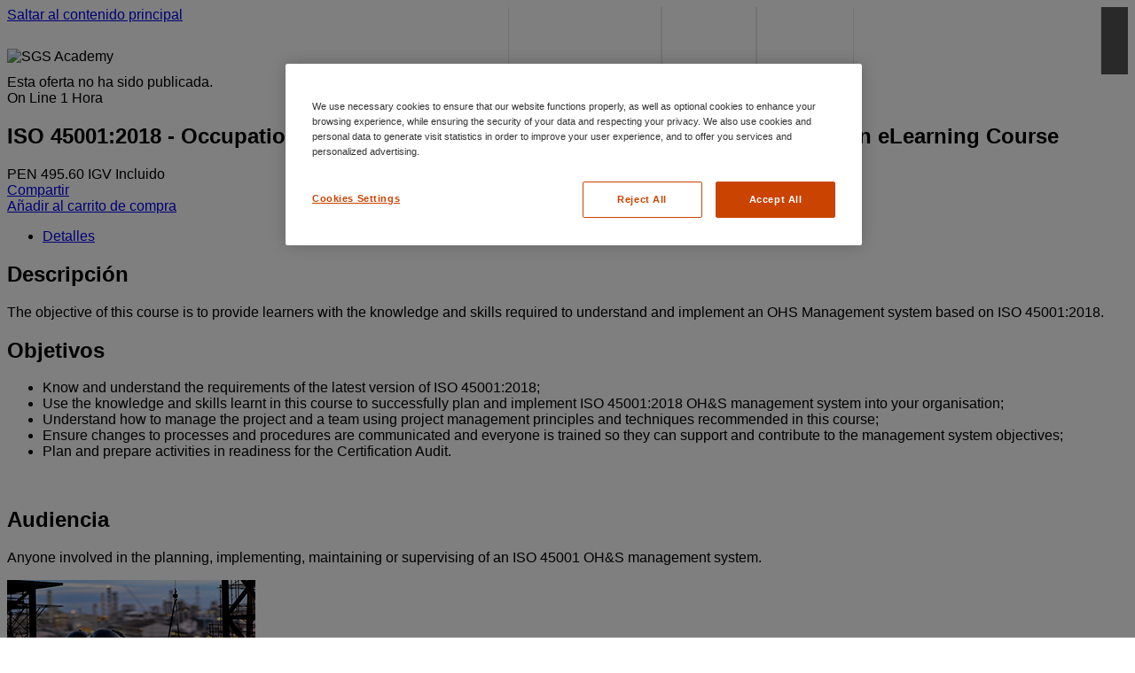

--- FILE ---
content_type: text/html; charset=UTF-8
request_url: https://learning.sgs.com/lmt/clmsCatalogDetails.prMain?site=sgsssc&in_region=pe&in_offeringId=46457546
body_size: 5424
content:
<!DOCTYPE html PUBLIC "-//W3C//DTD XHTML 1.0 Transitional//EN" "http://www.w3.org/TR/xhtml1/DTD/xhtml1-transitional.dtd">
<html xmlns="http://www.w3.org/1999/xhtml" dir="ltr" lang="es">
<head>
  <script type="application/ld+json">
    {
      "@context" : "https://schema.org",
      "@type" : "WebSite",
      "name" : "SGS Academy",
      "url" : "https://learning.sgs.com/"
    }
</script>

<!-- Google Tag Manager -->
<script>(function(w,d,s,l,i){w[l]=w[l]||[];w[l].push({'gtm.start':
new Date().getTime(),event:'gtm.js'});var f=d.getElementsByTagName(s)[0],
j=d.createElement(s),dl=l!='dataLayer'?'&l='+l:'';j.async=true;j.src=
'https://www.googletagmanager.com/gtm.js?id='+i+dl;f.parentNode.insertBefore(j,f);
})(window,document,'script','dataLayer','GTM-P8V3L97');</script>
<!-- End Google Tag Manager -->

<script>
window.dataLayer = dataLayer || [];
window.dataLayer.push({
  event: "page_view",
  user_id: null,
  website_country: "pe",
  website_language: "es",
  website_portal: "LMS",
  page_category: "course_offering_detail", page_item_id: "46457546",
  cms_login: "N"
});
</script>

  <!-- Common Templates - Header Meta -->
<meta http-equiv="X-UA-Compatible" content="IE=edge"> 
<meta http-equiv="Content-Type" content="text/html; charset=utf-8" />
<meta http-equiv="pragma" content="no-cache" />
<meta http-equiv="expires" content="0" />
<meta http-equiv="cache-control" content="no-cache" />
<meta name="viewport" content="width=device-width, height=device-height, initial-scale=1, minimum-scale=1">
<meta name="apple-mobile-web-app-capable" content="yes"/>

<meta name="description" content="OLD - ISO 45001:2018 - Occupational Health &amp; Safety Management System - Implementation eLearning Course" />
<meta name="lang" content="es" />
<meta name="timezone" content="America/Bogota" />
<meta name="region" content="pe" />
<meta name="regionXLR8" content="pe" />
<meta name="siteid" content="sgsssc" />
<meta name="portid" content="2" />
<meta name="sessid" content="J48AJ81J2432125A" />
<meta name="toolkitversion" content="25.4.104" />
<meta name="serverTime" content="05:05" />
  <title>SGS Academy Peru - OLD - ISO 45001:2018 - Occupational Health &amp; Safety Management System - Implementation eLearning Course</title>
  <meta name="inredirecturl" content="clmsCourseDetails.prMain%3Fin_sessionid%3D%24XLR8_SESSIONID%24%26in_offeringId%3D46457546%26in_from_module%3D" />
  <meta name="moduleid" content="CLMSCATALOGDETAILS.PRMAIN" />
  <meta name="lazyLoad" content="true" />
  <meta name="cartplugin"content="Y" />
  <meta name="siteShortName" content="sgsssc" />
  <meta name="uimodule" content="loggedout__course-details" />
  <meta name="textLoginOrRegister" content="Iniciar sesión o crear cuenta" />
  <meta name="ssoLoginLink" content="" />

  <link rel="icon" type="image/png" href="/st_toolkit/sgsssc/favicon.png?25.4.104" />
  <link rel="stylesheet" type="text/css" href="/st_toolkit/common/css/normalise.css?25.4.104" />
   <link rel="stylesheet" type="text/css" href="/pv2/39408485/2/override/css/loggedout__page__header.css?1.05" /> 
   <link rel="stylesheet" type="text/css" href="/st_toolkit/sgsssc/css/loggedout__page__footer.css?25.4.104" />
  <link rel="stylesheet" type="text/css" href="/st_toolkit/common/css/pages/loggedout__course-details.css?25.4.104" />
  <link rel="stylesheet" type="text/css" href="/st_toolkit/sgsssc/css/loggedout__theme.css?25.4.104" />

  <script type="text/javascript" src="/st_toolkit/common/script/_thirdparty/lib/jquery.js?25.4.104"></script>
  <script type="text/javascript" src="/st_toolkit/common/script/utility/commonService.js?25.4.104" defer></script>
  <!-- returns loggedout pages header script -->
  <script type="text/javascript" src="/pv2/39408485/2/override/js/loggedout__page__header.js?1.05" defer></script>
  <script type="text/javascript" src="/st_toolkit/common/script/modules/nav/notifications/shop-cart.js?25.4.104" defer></script><script type="text/javascript" src="/st_toolkit/common/script/modules/nav/notifications/location.js?25.4.104" defer></script>
  
  

    <script type="text/javascript">
        var isIE11 = !!window.MSInputMethodContext && !!document.documentMode;
        if (isIE11) {

            //injecting polyfills js
            var head = document.getElementsByTagName('head')[0];
            var firstScriptTag = head.querySelector('script');
            var script = document.createElement('script');
            script.type = 'text/javascript';
            script.src = '/st_toolkit/common/script/2019/polyfills/ie11-polyfills.js';
            head.insertBefore(script, firstScriptTag);

            script.onload = function () {
                var testPromise = new Promise(function (resolve, reject) {
                    resolve('promise polyfill ready!');
                });
                testPromise.then(function (result) {
                    console.log(result);
                });

                var promise1 = new Promise(function (resolve, reject) {
                    resolve('Promise1');
                });

                var promise2 = new Promise(function (resolve, reject) {
                    resolve('Promise2');
                });

                Promise.all([promise1, promise2])
                    .then(function (values) {
                        console.log('testing Promise.all');
                        console.log(values);
                    })
                    .catch(function (err) {
                        console.log('err');
                        console.log(err);
                    });
            }
        }
        //sessionStorage:
        sessionStorage.setItem("in_sessionId", "J48AJ81J2432125A");
        
    </script>
</head>

<body>
    
    <div class="page loggedout__course-details" data-region="pe">
        <!-- Google Tag Manager (noscript) -->
<noscript><iframe src="https://www.googletagmanager.com/ns.html?id=GTM-P8V3L97"
height="0" width="0" style="display:none;visibility:hidden"></iframe></noscript>
<!-- End Google Tag Manager (noscript) -->
        <header class="page__header">
          <div class="page__header-wrapper">
            <section class="banner">
                <a href="#main" class="sr-only skip-link">Saltar al contenido principal</a>
                <div class="layout-container">
                    <div class="logo">
                        <img class="logo--desktop" src="/st_toolkit/sgsssc/images/logo.png?25.4.104" alt="SGS Academy"/>
                        <img class="logo--mobile" src="/st_toolkit/sgsssc/images/logo-mobile.png?25.4.104" alt="SGS Academy"/>
                    </div>
                    <div class="notifications-nav" data-module="header__nav">
                      <div class="nav-control-mobile" aria-label="toggle notification menu"><span class="top"></span><span class="middle"></span><span class="bottom"></span></div>
                      <nav class="notifications" data-module="header__notifications" aria-label="notification menu">
                        <ul>
                            
                            <li class="notif-badge-wrapper notif-shop-cart" data-ajax-url="clmswidget.prMain?in_sessionid=J48AJ81J2432125A&in_rptName=LMT_WIDGET_SHOPPING_CART_OUT&in_templatename=LMT_WIDGET_SHOPPING_CART_OUT_V3&in_use_template=Y" data-fill-browserCache="N" data-fill-enable="Y" id="shop-cart"></li>
                        </ul>
                      </nav>
                    </div>
                </div>
            </section>

            <section class="header">
                <div class="layout-container"><div class="primary-nav" data-module="header__nav">
      <div class="nav-control-mobile">
        <span class="top"></span>
        <span class="middle"></span>
        <span class="bottom"></span>
      </div>
      <nav class="main">
        <ul>
          <li class="nav-catalog "><a href="/catalog/sgsssc/region/pe/lang/es/"><span>Catálogo de Cursos</span></a></li>
          <li class="nav-calendar "><a href="clmscoursecalendar.prMain?site=sgsssc&in_language_logged_out=es&in_region=pe"><span>Calendario de Cursos</span></a></li>
          <li class="nav-policies dd" id="regionPolicies" data-module="policies__nav" data-ajax-url="clmswidget.prMain?in_portid=2&in_rptName=LMT_WIDGET_REGION_POLICIES&in_language=es&in_region=pe&in_use_template=Y"></li>
          <li class="nav-language-menu dd" data-module="language-menu__nav" data-ajax-url="clmswidget.prMain?in_sessionid=J48AJ81J2432125A&in_rptName=LMT_LANGUAGE_SELECTOR_OUT_JSON&in_current_module=CLMSCATALOGDETAILS.PRMAIN&in_param1=clmsCourseDetails.prMain%3Fin_sessionid%3D%24XLR8_SESSIONID%24%26in_offeringId%3D46457546%26in_from_module%3D&in_mimeHeader=application/json&in_cmins=480&rndval=LEARNERespe38"><a href="#" class="nav-language-list__active" title="Seleccione el idioma"><span>Idioma: es</span></a><ul class="clearboth user-roles-menu langSelector" id="languagelist"></ul></li>
          <li class="nav-quick-links dd" data-module="quick-links__nav" data-ajax-url="clmswidget.prMain?in_sessionid=J48AJ81J2432125A&in_rptName=LMT_URL_LINKS_OUT_JSON&in_mimeHeader=application/json&in_cmins=480&rndval=LEARNERespe38"></li>
          <li class="nav-contactus"><a class="loggedout-contact-link" href="#" onclick="openDialogBox('Contáctenos','clmspages.prView?in_sessionId=J48AJ81J2432125A&in_page=CONTACTUS&in_selfContained=Y','450', false,'','' ); return false;"><span>Contáctenos</span></a></li>
          <li class="nav-login_register"><a class="btn--primary" href="xlr8login.login?site=sgsssc&in_language_identifier=es&in_region=pe"><span>Iniciar sesión o crear cuenta</span></a></li>
          <li class="nav-location" data-ajax-url="/learn-users/v1/regions/my/?in_portid=2&in_language=es&in_region=pe&in_cmins=5&rndval=LEARNERespe38" data-fill-browserCache="N" data-fill-enable="Y" id="location"></li>
        </ul>          
      </nav>
    </div>

<script type="text/javascript" src="/st_toolkit/common/script/modules/nav/policies__nav.js?25.4.104" defer></script></div>
            </section>
         </div>
        </header>

        <main id="main">
            <!-- Course Details - V3  - Loggedout -->
<section class="course-details__breadcrumbs">
  <!-->
</section>
<div class="section layout--aside">
  <div class="main">
    <!-- course-details__intro -->
     <div class="message message--info"><div class="body">Esta oferta no ha sido publicada.
</div></div>
    <section class="course-details__intro">
      <div class="media list-view">
        <div class="pictogram-wrapper self-paced"><span class="pictogram self-paced"></span></div><!--{70=OBJECT_CLASS}-->
      </div>

      <div class="content">
        <div class="meta-data labels">
          <span>On Line<!--{CONTENT TYPE}--></span>
          <span class="duration">1 Hora </span><!--{DURATION}-->
        </div>
        <h1 class="title">ISO 45001:2018 - Occupational Health & Safety Management System - Implementation eLearning Course</h1>
        <div class="meta-data body"><span class="cost">PEN 495.60 IGV Incluido</span></div><!--{COST}-->
      </div>

      <!--{SHORT DESCRIPTION}-->

      <div class="course-details__cta cta">
        <div>
<div class="cta-bar"><div class="cta-list"><a class="icon share" data-label="Compartir" title="Compartir" href="#" onclick="openOverlayOps('Compartir','clmsshare.prShareURL?in_sessionid=J48AJ81J2432125A&in_offeringId=46457546','1100',false,'','','',false); return false;"><span>Compartir</span></a></div></div>
          <!--{AKAMAI PLAY}-->  <a href="javascript:void(0)" class="small action add2cart primary disabled" data-tooltip="Curso no disponible." title="Curso no disponible."><span>Añadir al carrito de compra</span></a><!--{ENROL\CART}-->
        </div>
      </div>
    </section>
    <!-- msg 900766-->
    <!-- TOP end points - need new style -->
    <section class="dynamic-widgets" data-module="dynamic-widgets" data-widgets-list='[]' data-cache-bust="LEARNERespe38"></section><!--{TOP WIDGETS}-->
    <div class="tabs" data-module="tabs">
      <ul class="tabs__control"><li data-save-state="clmsnode.prObjectState?in_sessionid=J48AJ81J2432125A&in_object_id=46457546&in_object_type=O_TB&in_state=description" class="is-active"><a href="#">Detalles</a></li></ul><!--{TABS}-->
      <div class="tabs__content tab-1 is-hidden">
        <section class="course-details__description"><h2>Descripción</h2><p>The objective of this course is to provide learners with the knowledge and skills required to understand and implement an OHS Management system based on ISO 45001:2018.</p></section><!-- Description -->
        <section class="course-details__description"><h2>Objetivos</h2><ul type="disc"><li>Know and understand the requirements of the latest version of ISO 45001:2018;</li><li>Use the knowledge and skills learnt in this course to successfully plan and implement ISO 45001:2018 OH&S management system into your organisation;</li><li>Understand how to manage the project and a team using project management principles and techniques recommended in this course;</li><li>Ensure changes to processes and procedures are communicated and everyone is trained so they can support and contribute to the management system objectives;</li><li>Plan and prepare activities in readiness for the Certification Audit.</li></ul><p><br></p></section><!-- Objectives -->
        <section class="course-details__description"><h2>Audiencia</h2><p>Anyone involved in the planning, implementing, maintaining or supervising of an ISO 45001 OH&S management system.</p></section><!-- Audience -->
        <section class="dynamic-widgets" data-module="dynamic-widgets" data-widgets-list='[]' data-cache-bust="LEARNERespe38"></section><!--{TAB WIDGETS}-->
      </div>
      <div class="tabs__content tab-2 is-hidden"></div>
      <div class="tabs__content tab-3 is-hidden"></div>
      <div class="tabs__content tab-4 is-hidden"></div>
      <div class="tabs__content tab-5 is-hidden"></div>
      <div class="tabs__content tab-6 is-hidden"></div>
    </div>
  </div>

  <div class="aside">
    <div class="course-details__detail">
      <div class="media media--img self-paced"><span class="pictogram self-paced "><img title="Online" src="/ilearn/CustomSiteImageCache/39408485/RCOImages/46457334.jpeg?v0507112322" /></span></div><!--{OBJECT_IMAGE}-->
        <div class="cta-bar"><div class="cta-list"><a class="icon share" data-label="Compartir" title="Compartir" href="#" onclick="openOverlayOps('Compartir','clmsshare.prShareURL?in_sessionid=J48AJ81J2432125A&in_offeringId=46457546','1100',false,'','','',false); return false;"><span>Compartir</span></a></div></div><!--{TILE CALL TO ACTION}-->
      <div class="course-details__detail-info">
        <span>On Line<!--{CONTENT TYPE}--><span class="duration">1 Hora </span><!--{DURATION}--></span>  <span class="cost">PEN 495.60 IGV Incluido</span><!--{COST}-->
      </div>
      <div class="course-details__detail-additional">
        <span><label>Identificador</label>{7B56AA6C-652F-4941-AA1C-4BC120DDABB6}</span><span><label>Período de Suscripción</label>365 Dias</span><span><label>Idioma</label>English</span><!--{LANG, IDENTIFIER, ATTRIBUTES}-->
      </div>
      <div class="cta">
        <!--{AKAMAI PLAY}--> 
        <a href="javascript:void(0)" class="small action add2cart primary disabled" data-tooltip="Curso no disponible." title="Curso no disponible."><span>Añadir al carrito de compra</span></a><!--{ENROL}-->
      </div>
    </div>
    <section class="dynamic-widgets" data-module="dynamic-widgets" data-widgets-list='[{"name":"course-obj-discounts","ajaxUrl":"clmswidget.prMain?in_sessionid=J48AJ81J2432125A&in_rptName=LMT_WIDGET_OBJECT_DISCOUNTS&in_param1=46457546&in_widget_rows=3&in_param2=loggedout__course-details&in_use_template=Y&in_widget_rows=1000&in_cmins=480&rndval=espe"}]' data-cache-bust="LEARNERespe38"></section><!--{RIGHT WIDGETS}-->
  </div>
</div>

<span data-module="analytics" data-ajax-url="clmswidget.prMain?in_rptName=LMT_WIDGET_ANALYTICS_COURSE_JSON&in_sessionid=J48AJ81J2432125A&in_param1=46457546&in_current_module=CLMSCATALOGDETAILS.PRMAIN&in_mimeHeader=application/json&rndval=zLYfw"></span>

<!-- End Course Details template --><style>
  #ot-sdk-btn {
  background: none !important;
  border: none !important;
  padding: 0 !important;
  color: inherit !important;
  cursor: pointer !important;
  font: inherit !important;
}
 #ot-sdk-btn:hover {
  text-decoration: underline !important;
}
</style>
      </main>
      <footer class="footer">
        <div class="footer--layout">
            <style>
  #ot-sdk-btn {
  background: none !important;
  border: none !important;
  padding: 0 !important;
  color: inherit !important;
  cursor: pointer !important;
  font: inherit !important;
  font-size: 14px !important;
}
 #ot-sdk-btn:hover {
  text-decoration: underline !important;
}
</style>
<script>
  function createList(element, data, copyClass) {
    if (data && data.length !== 0) {
      for (var i = 0; i < data.length; i++) {
        var child = document.createElement("li");
        child.innerHTML = data[i].value;
        element.appendChild(child);
        if(copyClass){
          child.classList.add(child.querySelector('a').classList)
        }
      }
    } else {
      element.parentElement.style.display = "none";
    }
  }

  document.addEventListener("DOMContentLoaded", function () {
    function fieldFooter(data) {
      createList(document.querySelector('ul[data-footer-social]'), data.social, true);
      createList(document.querySelector('ul[data-footer-custom]'), data.custom);
      createList(document.querySelector('ul[data-footer-legal]'), data.legal);
    }

    var xmlhttp = new XMLHttpRequest();
    xmlhttp.onreadystatechange = function () {
      if (xmlhttp.readyState == 4 && xmlhttp.status == 200) {
        try {
          var data = JSON.parse(xmlhttp.responseText);
        } catch (err) {
          console.error(err.message + " in " + xmlhttp.responseText);
          return;
        }
        fieldFooter(data)
      }
    };

    xmlhttp.open("GET",
      'clmswidget.prMain?in_mimeHeader=application/json&in_cmins=480&in_rptName=LMT_WIDGET_REGION_FOOTER_DATA&in_portid=2&in_language=es&in_region=pe&in_sessionid=J48AJ81J2432125A',
      true);
    xmlhttp.send();
  });
</script>
 <div class="footer-wrapper">
    <div class="footer-row1 connect-with-us">
      <h3>Conéctese con nosotros</h3>
      <div class="list-social-networks">
        <ul data-footer-social>

        </ul>
      </div>
    </div>
    <div class="footer-row2 sgs-custom-links clearboth">
      <ul data-footer-custom>
      </ul>
    </div>
    <div class="footer-row3 list-nav-legal">
      <ul data-footer-legal>
      </ul><li><button id="ot-sdk-btn" class="ot-sdk-show-settings">Preferencias de cookies</button></li><li><a href="clmscookie.prMain?in_sessionid=J48AJ81J2432125A" target="_blank">Política de cookies</a></li>
      <div style="margin-top: 18px; color:#999; text-transform: uppercase; font-size: 14px;">© 2026 SGS SA</div>
    </div>
</div>
        </div>
      </footer>      
    </div><!-- page type wrapper -->
    <script type="text/javascript" src="/st_toolkit/sgsssc/script/analytics.js?25.4.104" async></script>
<script type='text/javascript'>
    if (("pe" == "es" || "pe" == "ph" || "pe" == "au" || "pe" == "uk" || "pe" == "us" || "pe" == "ca") && "loggedout__course-details" != "loggedout__regions") {
        var lang = new URLSearchParams(window.location.search);
        var langparam = 'es';
        var regionparam = 'pe';
        var username = 'guest';
        var sessionid = 'J48AJ81J2432125A';
        var firstname = '$XLR8_FIRST_NAME$';
        var lastname = '$XLR8_LAST_NAME$';

        function initEmbeddedMessaging() {
            try {
                embeddedservice_bootstrap.settings.language = langparam;
                window.addEventListener("onEmbeddedMessagingReady", () => {
                    console.log("Received the onEmbeddedMessagingReady event…");
                    embeddedservice_bootstrap.prechatAPI.setHiddenPrechatFields({"CustomerCountry": regionparam,"CustomerEmail": username,"CustomerLanguage": langparam,"CustomerFirstName": firstname,"CustomerLastName": lastname, "MessagingSessionURL": sessionid});
                });
                embeddedservice_bootstrap.init('00D7Q000000Iew9','SGS_ESD_iLearn_AcademyURL','https://sgsmain.my.site.com/ESWSGSESDiLearnAcademy1720529667660',
                    {scrt2URL: 'https://sgsmain.my.salesforce-scrt.com'}
                );
            } catch (err) {
                console.error('Error loading Embedded Messaging: ', err);
            }
        };
    }
</script>
<script type='text/javascript' src='https://sgsmain.my.site.com/ESWSGSESDiLearnAcademy1720529667660/assets/js/bootstrap.min.js' onload='initEmbeddedMessaging()'></script>
    <script defer type="text/javascript" src="/st_toolkit/common/script/pages/loggedout__course-details.js?25.4.104"></script>
  </body>
</html>
